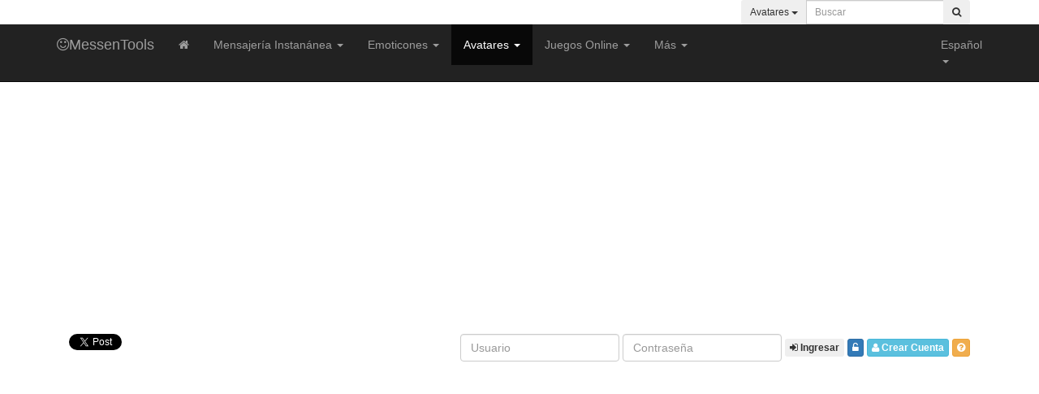

--- FILE ---
content_type: text/html; charset=utf-8
request_url: https://www.messentools.com/es/msn-avatares-details-and-download/id/127/
body_size: 9180
content:
<!DOCTYPE html>
<html lang="ES">
<head>
    <base href="https://www.messentools.com/">
    <meta charset="UTF-8">
    <meta name="viewport" content="width=device-width, initial-scale=1">
    <title>Avatar de el señor de los anillos e imágen de el señor de los anillos 127. Avatares gratis - MessenTools</title>
	<meta name="Keywords" content="películas,cine,el señor de los anillos,anillo,el señor de los anillos,avatar,avatars,avatar hentai,simpson avatar,simpsons avatar,avatar animado,avatar anime,avatar gif,animated avatar,avatar maker,download avatar,avatar creator,avatar messenger,anime avatars,animated avatar,create avatar" >
<meta name="Description" content="Avatar de el señor de los anillos e imágen de el señor de los anillos 127. Avatares gratis. Miles de avatares animados y estáticos de calidad, descargalos en forma gratuita. MessenTools" >
    <link rel="canonical" href="https://www.messentools.com/es/msn-avatares-details-and-download/id/127/" />    <meta name="Rating" content="General">
    <meta name="GOOGLEBOT" content="index, follow">
    <meta name="Robots" content="index, follow">
    <meta http-equiv="Cache-Control" content="no-cache">
    <meta http-equiv="Expires" content="0">
    <meta name="revisit-after" content="1">
    <meta name="verify-v1" content="+BEoi8ulM+ZRlK/sj9nmQsNkwMGxokBKOdspug+ThIU=" />
    <link rel="apple-touch-icon" sizes="57x57" href="https://www.messentools.com/images/favicon/apple-icon-57x57.png">
    <link rel="apple-touch-icon" sizes="60x60" href="https://www.messentools.com/images/favicon/apple-icon-60x60.png">
    <link rel="apple-touch-icon" sizes="72x72" href="https://www.messentools.com/images/favicon/apple-icon-72x72.png">
    <link rel="apple-touch-icon" sizes="76x76" href="https://www.messentools.com/images/favicon/apple-icon-76x76.png">
    <link rel="apple-touch-icon" sizes="114x114" href="https://www.messentools.com/images/favicon/apple-icon-114x114.png">
    <link rel="apple-touch-icon" sizes="120x120" href="https://www.messentools.com/images/favicon/apple-icon-120x120.png">
    <link rel="apple-touch-icon" sizes="144x144" href="https://www.messentools.com/images/favicon/apple-icon-144x144.png">
    <link rel="apple-touch-icon" sizes="152x152" href="https://www.messentools.com/images/favicon/apple-icon-152x152.png">
    <link rel="apple-touch-icon" sizes="180x180" href="https://www.messentools.com/images/favicon/apple-icon-180x180.png">
    <link rel="icon" type="image/png" sizes="192x192" href="https://www.messentools.com/images/favicon/android-icon-192x192.png">
    <link rel="icon" type="image/png" sizes="32x32" href="https://www.messentools.com/images/favicon/favicon-32x32.png">
    <link rel="icon" type="image/png" sizes="96x96" href="https://www.messentools.com/images/favicon/favicon-96x96.png">
    <link rel="icon" type="image/png" sizes="16x16" href="https://www.messentools.com/images/favicon/favicon-16x16.png">
    <link rel="manifest" href="https://www.messentools.com/images/favicon/manifest.json">
    <meta name="msapplication-TileColor" content="#ffffff">
    <meta name="msapplication-TileImage" content="https://www.messentools.com/images/favicon/ms-icon-144x144.png">
    <meta name="theme-color" content="#ffffff">
    <link rel="stylesheet" href="https://maxcdn.bootstrapcdn.com/bootstrap/3.3.7/css/bootstrap.min.css" integrity="sha384-BVYiiSIFeK1dGmJRAkycuHAHRg32OmUcww7on3RYdg4Va+PmSTsz/K68vbdEjh4u" crossorigin="anonymous"><link rel="stylesheet" href="https://maxcdn.bootstrapcdn.com/font-awesome/4.6.3/css/font-awesome.min.css">
    <link href="https://www.messentools.com/includes/css/flat-ui.min.css" rel="stylesheet" type="text/css">
    <link href="https://www.messentools.com/includes/css/css.css" rel="stylesheet" type="text/css">
    <link href="https://fonts.googleapis.com/css?family=Lato:400,700" rel="stylesheet">
    <link rel="stylesheet" href="https://ajax.googleapis.com/ajax/libs/jqueryui/1.12.1/themes/smoothness/jquery-ui.css">
    <script src="https://ajax.googleapis.com/ajax/libs/jquery/2.2.4/jquery.min.js"></script>
    <script src="https://maxcdn.bootstrapcdn.com/bootstrap/3.3.7/js/bootstrap.min.js"></scrip
    <script src="https://ajax.googleapis.com/ajax/libs/jqueryui/1.12.1/jquery-ui.min.js"></script>
    <script type="text/javascript" src="https://ajax.aspnetcdn.com/ajax/jquery.validate/1.15.0/jquery.validate.min.js"></script>
    <!--[if lt IE 9]>
    <script src="https://cdnjs.cloudflare.com/ajax/libs/html5shiv/3.7.3/html5shiv.min.js"></script>
    <script src="https://cdnjs.cloudflare.com/ajax/libs/respond.js/1.4.2/respond.min.js"></script>
    <![endif]-->
                <script type="text/javascript" src="https://www.messentools.com/includes/js/op.js"></script>
        <script type="text/javascript" src="https://www.messentools.com/includes/js/js.js"></script>
    <meta property="fb:admins" content="100002450965962" />
    <script type="text/javascript">
    if(top.location!=this.location) top.location=this.location;
    </script>
</head>

<div class="tophead">
    <div class="container">
            <div class="col-sm-6 col-xs-12">
                <div class="pull-left hstats">
                                        <span class="label label-top">1709 Usuarios online</span>
                </div>
            </div>
            <div class="col-sm-6 col-xs-12">
                <form method="post" action="es/busqueda-proc/" class="form-inline pull-right" role="search">
                    <div class="input-group input-group-sm">
                        <div class="input-group-btn search-panel">
                            <button type="button" class="btn btn-inverse dropdown-toggle" data-toggle="dropdown">
                                                                    <span id="search_concept">Avatares</span> <span class="caret"></span>
                                                            </button>
                            <ul class="dropdown-menu dropdown-menu-inverse" role="menu">
                                <li><a href="#busqueda-emoticones">Emoticones</a></li>
                                <li><a href="#busqueda-avatares">Avatares</a></li>
                                <li class="divider"></li>
                                <li><a href="#busqueda-juegos-online">Juegos Online</a></li>
                                <li class="divider"></li>
                                <li><a href="#busqueda-msn-information">Trucos para MSN</a></li>
                                <li><a href="#busqueda-msn-downloads">Descargas MSN</a></li>
                            </ul>
                        </div>
                                                    <input type="hidden" name="tipodebusqueda" value="busqueda-avatares" id="tipodebusqueda">
                                                <input type="text" class="form-control input-sm" id="busqueda" name="busqueda" placeholder="Buscar" value="">
                        <input type="hidden" value="es" name="lang">
                        <span class="input-group-btn">
                        <button class="btn btn-inverse" type="submit"><i class="fa fa-search"></i></button>
                    </span>
                    </div>
                </form>
            </div>
    </div>
</div>

<nav class="navbar navbar-inverse navbar-static-top">
    <div class="container">
        <div class="navbar-header">
            <button type="button" class="navbar-toggle collapsed" data-toggle="collapse" data-target="#navbar" aria-expanded="false" aria-controls="navbar">
                <span class="sr-only">Toggle navigation</span>
                <span class="icon-bar"></span>
                <span class="icon-bar"></span>
                <span class="icon-bar"></span>
            </button>
            <a class="navbar-brand" href="es/"><i class="fa fa-smile-o hdlogo"></i>MessenTools</b></a>
        </div>
        <div id="navbar" class="navbar-collapse collapse">
            <ul class="nav navbar-nav">
                <li><a data-rel="tooltip" data-placement="bottom" title="Página de Inicio" href="https://www.messentools.com/es/"><i class="fa fa-home hidden-xs"></i><div class="visible-xs">Página de Inicio</div></a></li>
                <li class="dropdown">
                    <a href="#" class="dropdown-toggle" data-toggle="dropdown" role="button" aria-haspopup="true" aria-expanded="false">Mensajería Instanánea <span class="caret"></span></a>
                    <ul class="dropdown-menu">
                        <li><a href="es/generador-de-nicks/">Generador Nicks</a></li>
                        <li class="divider"></li>
                        <li><a href="es/msn-check-list/">Chequear mi MSN</a></li>
                        <li><a href="es/msn-ver-perfiles/">Ver Perfiles MSN</a></li>
                        <li><a href="es/msn-send-message/">Enviar Mensaje MSN</a></li>
                        <li><a href="es/msn-web-messenger/">Web Messenger</a></li>
                        <li><a href="es/messentools-msn-media-and-winks-installer/">MessenTools Media & Winks Installer</a></li>
                        <li><a href="es/juegos-para-msn/">Juegos para MSN</a></li>
                        <li class="divider"></li>
                        <li><a href="es/msn-skins/">Skins para MSN</a></li>
                        <li><a href="es/winks-para-msn/">Winks - Guiños</a></li>
                        <li><a href="es/sonidos-para-msn/">Sonidos para MSN</a></li>
                        <li><a href="es/letras-para-msn/">Letras para MSN</a></li>
                        <li class="divider"></li>
                        <li><a href="es/msn-check-status/">Chequear Estado MSN</a></li>
                        <li><a href="es/yahoo-messenger-check-status/">Chequear Estado Yahoo IM</a></li>
                        <li><a href="es/icq-check-status/">Chequear Estado ICQ</a></li>
                        <li><a href="es/aim-check-status/">Chequear Estado AIM</a></li>
                        <li class="divider"></li>
                        <li><a href="es/msn-downloads/">Descargas MSN</a></li>
                        <li><a href="es/yahoo-messenger-downloads/">Descargas Yahoo</a></li>
                        <li><a href="es/aim-downloads/">Descargas AIM</a></li>
                        <li><a href="es/icq-downloads/">Descargas ICQ</a></li>
                        <li><a href="es/gtalk-downloads/">Descargas Gtalk</a></li>
                    </ul>
                </li>
                <li class="dropdown">
                    <a href="https://www.messentools.com//es/msn-emoticons/" class="dropdown-toggle" data-toggle="dropdown" role="button" aria-haspopup="true" aria-expanded="false">Emoticones <span class="caret"></span></a>
                    <ul class="dropdown-menu">
                        <li><a href="es/msn-emoticons/">Todos los <b>Emoticones</b></a></li>
                        <li><a href="es/msn-emoticons-nuevos/">Emoticones <b>Nuevos</b></a></li>
                        <li class="divider"></li>
                                                    <li><a href="es/msn-emoticons/love/">Emoticones de <b>Amor</b></a></li>
                                                    <li><a href="es/msn-emoticons/android/">Emoticones de <b>Android</b></a></li>
                                                    <li><a href="es/msn-emoticons/animals/">Emoticones de <b>Animales</b></a></li>
                                                    <li><a href="es/msn-emoticons/anime/">Emoticones de <b>Anime</b></a></li>
                                                    <li><a href="es/msn-emoticons/banderas/">Emoticones de <b>Banderas</b></a></li>
                                                    <li><a href="es/msn-emoticons/blacky/">Emoticones de <b>Blacky</b></a></li>
                                                    <li><a href="es/msn-emoticons/hot/">Emoticones de <b>Calurosos</b></a></li>
                                                    <li><a href="es/msn-emoticons/food/">Emoticones de <b>Comida</b></a></li>
                                                    <li><a href="es/msn-emoticons/sports/">Emoticones de <b>Deportes</b></a></li>
                                                    <li><a href="es/msn-emoticons/cold/">Emoticones de <b>Friolentos</b></a></li>
                                                    <li><a href="es/msn-emoticons/frutas/">Emoticones de <b>Frutas</b></a></li>
                                                    <li><a href="es/msn-emoticons/futbol/">Emoticones de <b>Fútbol</b></a></li>
                                                    <li><a href="es/msn-emoticons/hallowen/">Emoticones de <b>Halloween</b></a></li>
                                                    <li><a href="es/msn-emoticons/humor/">Emoticones de <b>Humor</b></a></li>
                                                    <li><a href="es/msn-emoticons/internet/">Emoticones de <b>Internet</b></a></li>
                                                    <li><a href="es/msn-emoticons/games/">Emoticones de <b>Juegos</b></a></li>
                                                    <li><a href="es/msn-emoticons/crazy/">Emoticones de <b>Locos</b></a></li>
                                                    <li><a href="es/msn-emoticons/mensajes/">Emoticones de <b>Mensajes</b></a></li>
                                                    <li><a href="es/msn-emoticons/msn/">Emoticones de <b>MSN</b></a></li>
                                                    <li><a href="es/msn-emoticons/music/">Emoticones de <b>Música</b></a></li>
                                                    <li><a href="es/msn-emoticons/navidad/">Emoticones de <b>Navidad</b></a></li>
                                                    <li><a href="es/msn-emoticons/onionhead/">Emoticones de <b>Onion Head</b></a></li>
                                                    <li><a href="es/msn-emoticons/lol/">Emoticones de <b>Risa - LOL</b></a></li>
                                                    <li><a href="es/msn-emoticons/sex/">Emoticones de <b>Sexo</b></a></li>
                                                    <li><a href="es/msn-emoticons/tuzky/">Emoticones de <b>Tuzky</b></a></li>
                                                    <li><a href="es/msn-emoticons/tv-series-cine/">Emoticones de <b>TV, Series y Cine</b></a></li>
                                                    <li><a href="es/msn-emoticons/varios/">Emoticones de <b>Varios</b></a></li>
                                                    <li><a href="es/msn-emoticons/zorrito/">Emoticones de <b>Zorrito</b></a></li>
                                            </ul>
                </li>
                <li class="dropdown active">
                    <a href="https://www.messentools.com//es/msn-avatares/" class="dropdown-toggle" data-toggle="dropdown" role="button" aria-haspopup="true" aria-expanded="false">Avatares <span class="caret"></span></a>
                    <ul class="dropdown-menu">
                        <li><a href="es/msn-avatares/">Todos los <b>Avatares</b></a></li>
                        <li><a href="es/msn-avatares-nuevos/">Avatares <b>Nuevos</b></a></li>
                        <li class="divider"></li>
                                                    <li><a href="es/msn-avatares/amor/">Avatares de <b>Amor</b></a></li>
                                                    <li><a href="es/msn-avatares/animales/">Avatares de <b>Animales</b></a></li>
                                                    <li><a href="es/msn-avatares/anime/">Avatares de <b>Anime</b></a></li>
                                                    <li><a href="es/msn-avatares/autos/">Avatares de <b>Autos</b></a></li>
                                                    <li><a href="es/msn-avatares/cine/">Avatares de <b>Cine</b></a></li>
                                                    <li><a href="es/msn-avatares/comida/">Avatares de <b>Comida</b></a></li>
                                                    <li><a href="es/msn-avatares/deportes/">Avatares de <b>Deportes</b></a></li>
                                                    <li><a href="es/msn-avatares/famosas/">Avatares de <b>Famosas</b></a></li>
                                                    <li><a href="es/msn-avatares/famosos/">Avatares de <b>Famosos</b></a></li>
                                                    <li><a href="es/msn-avatares/futbol/">Avatares de <b>Fútbol</b></a></li>
                                                    <li><a href="es/msn-avatares/juegos/">Avatares de <b>Juegos</b></a></li>
                                                    <li><a href="es/msn-avatares/marcas/">Avatares de <b>Marcas</b></a></li>
                                                    <li><a href="es/msn-avatares/mensajes/">Avatares de <b>Mensajes</b></a></li>
                                                    <li><a href="es/msn-avatares/msn/">Avatares de <b>MSN</b></a></li>
                                                    <li><a href="es/msn-avatares/musica/">Avatares de <b>Música</b></a></li>
                                                    <li><a href="es/msn-avatares/navidad/">Avatares de <b>Navidad</b></a></li>
                                                    <li><a href="es/msn-avatares/paises/">Avatares de <b>Países</b></a></li>
                                                    <li><a href="es/msn-avatares/sexo/">Avatares de <b>Sexo</b></a></li>
                                                    <li><a href="es/msn-avatares/television/">Avatares de <b>Televisión</b></a></li>
                                                    <li><a href="es/msn-avatares/varios/">Avatares de <b>Varios</b></a></li>
                                            </ul>
                </li>
                <li class="dropdown">
                    <a href="es/juegos-online/" class="dropdown-toggle" data-toggle="dropdown" role="button" aria-haspopup="true" aria-expanded="false">Juegos Online <span class="caret"></span></a>
                    <ul class="dropdown-menu">
                        <li><a href="es/juegos-online/all/">Todos los <b>Juegos</b></a></li>
                        <li><a href="es/juegos-online-nuevos/">Juegos <b>Nuevos</b></a></li>
                        <li class="divider"></li>
                                                    <li><a href="es/juegos-online/2-jugadores/">Juegos de <b>2 Jugadores</b></a></li>
                                                    <li><a href="es/juegos-online/accion/">Juegos de <b>Acción</b></a></li>
                                                    <li><a href="es/juegos-online/angry-birds/">Juegos de <b>Angry Birds</b></a></li>
                                                    <li><a href="es/juegos-online/aventuras/">Juegos de <b>Aventuras</b></a></li>
                                                    <li><a href="es/juegos-online/carreras/">Juegos de <b>Carreras</b></a></li>
                                                    <li><a href="es/juegos-online/cartas/">Juegos de <b>Cartas</b></a></li>
                                                    <li><a href="es/juegos-online/casino/">Juegos de <b>Casino</b></a></li>
                                                    <li><a href="es/juegos-online/chicas/">Juegos de <b>Chicas</b></a></li>
                                                    <li><a href="es/juegos-online/cocina/">Juegos de <b>Cocina</b></a></li>
                                                    <li><a href="es/juegos-online/deportes/">Juegos de <b>Deportes</b></a></li>
                                                    <li><a href="es/juegos-online/disparos/">Juegos de <b>Disparos</b></a></li>
                                                    <li><a href="es/juegos-online/futbol/">Juegos de <b>Fútbol</b></a></li>
                                                    <li><a href="es/juegos-online/habilidad/">Juegos de <b>Habilidad</b></a></li>
                                                    <li><a href="es/juegos-online/infantiles/">Juegos de <b>Infantiles</b></a></li>
                                                    <li><a href="es/juegos-online/3d/">Juegos de <b>Juegos 3D</b></a></li>
                                                    <li><a href="es/juegos-online/lucha/">Juegos de <b>Lucha</b></a></li>
                                                    <li><a href="es/juegos-online/mario-bros/">Juegos de <b>Mario Bros</b></a></li>
                                                    <li><a href="es/juegos-online/multiplayer/">Juegos de <b>Multijugador</b></a></li>
                                                    <li><a href="es/juegos-online/musica/">Juegos de <b>Música</b></a></li>
                                                    <li><a href="es/juegos-online/plataforma/">Juegos de <b>Plataforma</b></a></li>
                                                    <li><a href="es/juegos-online/puzzle/">Juegos de <b>Puzzles</b></a></li>
                                            </ul>
                </li>
                <li class="dropdown">
                    <a href="#" class="dropdown-toggle" data-toggle="dropdown" role="button" aria-haspopup="true" aria-expanded="false">Más <span class="caret"></span></a>
                    <ul class="dropdown-menu">
                        <li><a href="es/articulos/">Info y Artículos</a></li>
                        <li><a href="es/what-is-my-ip-address/">Cual es mi IP?</a></li>
                        <li><a href="es/traductor-online/">Traductor Online</a></li>
                        <li><a href="es/qr-code-generator/">Crear Código QR</a></li>
                    </ul>
                </li>
            </ul>
            <ul class="nav navbar-nav navbar-right">
                <li class="dropdown">
                    <a href="#" class="dropdown-toggle hlang" data-toggle="dropdown" role="button" aria-haspopup="true" aria-expanded="false"><div class="fl flag32 flag-es hflag"></div><span class="visible-lg visible-xs fl txtflagh">Español</span> <span class="caret"></span></a>
                    <ul class="dropdown-menu">
                                                    <li class="active"><a title="Versión en Español" href="/es/msn-avatares-details-and-download/id/127/"><div class="flag16 flag-es flhead"></div>Español</a></li>
                            <li><a title="English Version" href="/en/msn-avatares-details-and-download/id/127/"><div class="flag16 flag-us flhead"></div>English</a></li>
                            <li><a title="Versão Português" href="/pt/msn-avatares-details-and-download/id/127/"><div class="flag16 flag-br flhead"></div>Português</a></li>
                            <li><a title="Versione Italiana" href="/it/msn-avatares-details-and-download/id/127/"><div class="flag16 flag-it flhead"></div>Italiano</a></li>
                            <li><a title="Deutsch Version" href="/de/msn-avatares-details-and-download/id/127/"><div class="flag16 flag-de flhead"></div>Deutsch</a></li>
                            <li><a title="Version Française" href="/fr/msn-avatares-details-and-download/id/127/"><div class="flag16 flag-fr flhead"></div>Français</a></li>
                            <li><a title="日本語版" href="/ja/msn-avatares-details-and-download/id/127/"><div class="flag16 flag-jp flhead"></div>日本語</a></li>
                            <li><a title="한국어 버전" href="/ko/msn-avatares-details-and-download/id/127/"><div class="flag16 flag-kr flhead"></div>한국어</a></li>
                                            </ul>
                </li>
            </ul>
        </div><!--/.nav-collapse -->
    </div>

</nav>

<div class="tophead2">
    <div class="container grad_gray ">
        <div class="col-lg-5 col-sm-12 col-xs-12">
                            <div class="hsmb1">
                    <a href="https://twitter.com/share" class="twitter-share-button" data-url="https://www.messentools.com/es/" data-text="Mensajería Instantánea, Juegos y Videos Online y mucho más en MessenTools.com!" data-count="none" data-lang="es">Tweet</a><script type="text/javascript" src="https://platform.twitter.com/widgets.js"></script>
                </div>
                <div class="hsmb2">
                    <div id="fb-root"></div>
                                        <script>(function(d, s, id) {
                            var js, fjs = d.getElementsByTagName(s)[0];
                            if (d.getElementById(id)) {return;}
                            js = d.createElement(s); js.id = id;
                            js.src = "//connect.facebook.net/es_ES/all.js#xfbml=1";
                            fjs.parentNode.insertBefore(js, fjs);
                        }(document, 'script', 'facebook-jssdk'));</script>
                    <div class="fb-like" data-href="https://www.facebook.com/pages/MessenToolscom/276080879079393" data-send="true" data-layout="button_count" data-width="250" data-show-faces="false" data-font="trebuchet ms"></div>
                </div>
                    </div>
        <div class="col-lg-7 col-sm-12 col-xs-12">
            
                <script type="text/javascript">$(document).ready(function() { $("#f_lh").validate({ errorClass: "alert alert-danger alert-sm errorheader mt0 mb0", errorElement: "div", rules: { nick: { required: true }, pass: { required: true } }, messages: { nick: { required: "Ingresa tu nick." }, pass: { required: "Ingresa tu contraseña."} }, submitHandler: function(form){ $.ajax({ type: 'POST', complete: function(){ $('#lh_l').hide(); }, url: 'includes/tools/loginheader.php', data: $('#f_lh').serialize(), success: function(res) { $('#lh_r').html(res); return false } }) } }); }); </script>

                <div id="lh_r"></div>
                <div id="lh_l">
                    <form class="form-inline pull-right formheader" id="f_lh" name="f_lh">
                        <div class="form-group">
                            <input type="text" class="form-control input-xs" id="nick" name="nick" placeholder="Usuario">
                        </div>
                        <div class="form-group">
                            <input type="password" class="form-control input-xs" id="pass" name="pass" placeholder="Contraseña">
                        </div>
                        <input type="hidden" id="lang" name="lang" value="es">
                        <input type="hidden" id="dest" name="dest" value="/es/msn-avatares-details-and-download/id/127/">
                        <button type="submit" class="btn btn-xs btn-inverse" data-rel="tooltip" data-placement="bottom" data-html="true" data-original-title="Ingresar a tu cuenta"><i class="fa fa-sign-in"></i> <b>Ingresar</b></button>
                        <a class="btn btn-xs btn-primary" href="es/recuperar-password/" data-rel="tooltip" data-placement="bottom" data-html="true" data-original-title="Recuperar Contraseña"><i class="fa fa-unlock-alt"></i></a>
                                                    <a rel="nofollow" class="btn btn-xs btn-info ml10" href="es/create-account/" data-rel="tooltip" data-placement="bottom" data-html="true" data-original-title="Crear una Cuenta"><i class="fa fa-user"></i> <b>Crear Cuenta</b></a>
                                                            <a class="btn btn-xs btn-warning" href="es/ventajas-de-registro/" data-rel="tooltip" data-placement="bottom" data-html="true" data-original-title="¿Por qué Registrarse?"><i class="fa fa-question-circle"></i></a>
                                                                        </form>
                    <div class="#error_login"></div>
                </div>
                    </div>
    </div>
</div>

<body >
<div class="container">
<script data-ad-client="ca-pub-7806977394117071" async src="https://pagead2.googlesyndication.com/pagead/js/adsbygoogle.js"></script>
<div class="row ad1">
    <div class="col-xs-12">
        <script async src="//pagead2.googlesyndication.com/pagead/js/adsbygoogle.js"></script>
        <!-- Text-Link Adaptable -->
        <ins class="adsbygoogle"
             style="display:block"
             data-ad-client="ca-pub-7806977394117071"
             data-ad-slot="6800010645"
             data-ad-format="link"></ins>
        <script>
            (adsbygoogle = window.adsbygoogle || []).push({});
        </script>
    </div>
</div>

<div class="row">
	<div class="col-md-9 col-xs-12">
<div class="row mt10">
    <div class="col-md-6 col-xs-12">
        <div class="ad2">
            <script async src="//pagead2.googlesyndication.com/pagead/js/adsbygoogle.js"></script>
            <!-- MT-Box-A-General - V3 -->
            <ins class="adsbygoogle"
                 style="display:block"
                 data-ad-client="ca-pub-7806977394117071"
                 data-ad-slot="4379422249"
                 data-ad-format="auto"></ins>
            <script>
                (adsbygoogle = window.adsbygoogle || []).push({});
            </script>
        </div>
    </div>
    <div class="col-md-6 col-xs-12">
        <div class="ad2">
            <script async src="//pagead2.googlesyndication.com/pagead/js/adsbygoogle.js"></script>
            <!-- MT-Box-B-General - V3 -->
            <ins class="adsbygoogle"
                 style="display:block"
                 data-ad-client="ca-pub-7806977394117071"
                 data-ad-slot="5856155449"
                 data-ad-format="auto"></ins>
            <script>
                (adsbygoogle = window.adsbygoogle || []).push({});
            </script>
        </div>
    </div>
</div>    <div class="row mt20">

<div class="col-xs-12">
    <div class="panel panel-inverse">
        <div class="panel-heading">
            <h1>Detalles y Descarga de Avatar - El señor de los anillos</h1>
        </div>
        <div class="panel-body">
            <div class="row">
                <div class="col-xs-12 col-md-3 centered">
                    <div class="alert alert-sm alert-warning centered mb10">
                        <h2>Avatar <b>El señor de los anillos</b></h2>
                    </div>
                    <div class="thumbnail">
                                                    <img  class="img-avatar" src="images/avatars/cine/Avatares-Cine-Peliculas-www.MessenTools.com-110-21Sjoerd.jpg" alt="El señor de los anillos" />
                                            </div>
                    <p>
                        <a rel="nofollow" href="includes/dl.php?f=Avatares-Cine-Peliculas-www.MessenTools.com-110-21Sjoerd.jpg&c=cine&t=msnavatares&id=127&a=i" title="Descargar avatar El señor de los anillos" class="btn btn-md btn-info mt10 mb10"><i class="fa fa-download mr10"></i><b>Descargar</b></a>
                        <a rel="nofollow" href="https://www.messentools.com/es/msn-avatares/" class="btn btn-xs btn-primary mt10" title="Volver"><i class="fa fa-arrow-left mr10"></i><b>Volver</b></a>
                    </p>
                    <p class="centered mt20">
                        

<div class="ratingblock">
<div id="unit_long127">
		<ul id="unit_ul127" class="unit-rating" style="width:100px;">
		<li class="current-rating" style="width:63.8px;">Actualmente 3.19/5</li>
			<li><a href="includes/tools/rate.php?j=1&q=127&t=3.15.164.39&c=5&s=msn-avatares-details-and-download" title="1 de 5" class="r1-unit rater">1</a></li>
			<li><a href="includes/tools/rate.php?j=2&q=127&t=3.15.164.39&c=5&s=msn-avatares-details-and-download" title="2 de 5" class="r2-unit rater">2</a></li>
			<li><a href="includes/tools/rate.php?j=3&q=127&t=3.15.164.39&c=5&s=msn-avatares-details-and-download" title="3 de 5" class="r3-unit rater">3</a></li>
			<li><a href="includes/tools/rate.php?j=4&q=127&t=3.15.164.39&c=5&s=msn-avatares-details-and-download" title="4 de 5" class="r4-unit rater">4</a></li>
			<li><a href="includes/tools/rate.php?j=5&q=127&t=3.15.164.39&c=5&s=msn-avatares-details-and-download" title="5 de 5" class="r5-unit rater">5</a></li>
			</ul>
		<p class="voted"><b>Clasificación:</b> <b>3.2</b>/5<br>157 votos en total</p>
</div>
</div>

                    </p>
                </div>
            <div class="col-xs-12 col-md-9">
            <div class="panel panel-default">
                <div class="panel-heading">
                    <h3 class="panel-title">Detalles de la Imagen</h3>
                </div>
                <div class="panel-body alert-sm">
                    <b>Nombre: </b> El señor de los anillos<br>
                    <b>Categoría: </b>
                    <ul class="mb0">
                                                    <li><a href="es/msn-avatares/cine/"><span class="msndl9">Avatares de Cine</span></a></li>
                                                </ul>
                    <b>Nombre de Archivo: </b> Avatares-Cine-Peliculas-110-21Sjoerd.jpg                    <br><b>Tipo de archivo: </b> jpg                    <br><b>Ancho: </b> 99px | <b>Alto: </b> 99px | <b>Tamaño:</b> 14kb
                    <br><b>Descargado:</b> 424 veces | <b>Visto:</b> 25.568 veces                    <p class="mb0 mt10">
                        <div class="addthis_inline_share_toolbox mb10"></div>
                    </p>
                    <hr class="hr-sm">
                    <div class="row centered">

                        <a id="favadd_b" class="btn btn-sm btn-success" title="Guardar en Favoritos"><i class="fa fa-star mr10"></i><b>Guardar en Favoritos</b></a>
                                            </div>
                    <div id="favadd">
<script type="text/javascript">$(document).ready(function() { $("#fv_l").validate({ errorClass: "alert alert-danger", errorElement: "div", errorPlacement : function(label, element) { if (element.attr("id") == "nickw" || element.attr("id") == "passw") { label.appendTo("#error_u"); } }, rules: { nickw: { required: true }, passw: { required: true } }, messages: { nickw: { required: "Ingresa tu nick."}, passw: { required: "Ingresa tu contraseña."} }, submitHandler: function(form){ $.ajax({ type: 'POST', beforeSend: function(){ $("#l_fv").html(''); }, complete: function(){ $('#l_fv').hide(); }, url: 'includes/tools/addfav-login.php', data: 'lang=es&id_s=127&tipo=msn-avatares-details-and-download&nickw='+$("input#nickw").val()+'&passw='+$("input#passw").val(), success: function(data) { $('#favadd').html(data); return false } }) } }); }); </script>

    <div class="panel panel-success mt20">
        <div class="panel-heading">
            <h3><b>Inicia Sesión para Guardar en Favoritos</b></h3>
        </div>
        <div class="panel-body">
            <div id="l_fv">
                <form name="fv_l" id="fv_l" class="form-inline">
                    <div class="form-group form-group-xs">
                        <label class="input-sm" for="nickw">Usuario</label>
                        <input type="text" class="form-control input-xs" id="nickw" placeholder="Usuario">
                    </div>
                    <div class="form-group form-group-xs">
                        <label class="input-sm" for="passw">Contraseña</label>
                        <input type="password" class="form-control input-xs" id="passw" placeholder="Contraseña">
                    </div>
                    <div class="centered">
                        <button type="submit" class="btn btn-success btn-sm mr10"><i class="fa fa-user mr10"></i><b>Continuar</b></button>
                        <input id="fa_d" class="btn btn-xs btn-danger" type="button" value="Cerrar">
                    </div>
                    <hr>
                    <div class="alert alert-sm alert-info mt10 mb0 centered">
                        <p>¿Todavía no tienes una cuenta? Haz clic aquí para crear una cuenta gratuita en pocos segundos y acceder a las ventajas de los usuarios registrados.</p>
                        <a href="https://www.messentools.com/es/create-account/" class="btn btn-sm btn-success mt10"><i class="fa fa-user mr10"></i><b>Crear Cuenta</b></a>
                    </div>
                    <span id="error_u"></span>
            </div>
            </form>
        </div>
        <div id="r_fv"></div>
    </div>
</div>                </div>
            </div>
            </div>
                <hr>
                <div class="col-xs-12">
                                            <div class="col-xs-12 centered">
                            <a href="es/msn-avatares-details-and-download/id/126/" class="btn btn-sm btn-inverse" title="Anterior"><i class="fa fa-arrow-left mr10"></i><b>Anterior</b></a>
                            <a href="es/msn-avatares-details-and-download/id/128/" class="btn btn-sm btn-inverse" title="Siguiente"><b>Siguiente</b><i class="fa fa-arrow-right ml10"></i></a>
                        </div>
                                    </div>
            </div>
        </div>
    </div>

    <div class="panel panel-default">
        <div class="panel-heading">
            <h4>Compartir Imagen</h4>
        </div>
        <div class="panel-body">

            <div class="row">
                <div class="col-xs-12">
                    <div class="form-group form-group-sm">
                        <label for="i1" class="col-sm-5 control-label input-sm"><b>Enlace directo</b></label>
                        <div class="col-sm-7">
                            <input onfocus="this.select();" name="i1" type="text" readonly="readonly" class="form-control input-share" value="https://www.messentools.com/es/msn-avatares-details-and-download/id/127/">
                        </div>
                    </div>
                </div>
                <div class="col-xs-12">
                    <div class="form-group form-group-sm">
                        <label for="i2" class="col-sm-5 control-label input-sm"><b>Enlace de imagen HTML</b> - Websites y Blogs</label>
                        <div class="col-sm-7">
                            <input onfocus="this.select();" name="i2" type="text" readonly="readonly" class="form-control input-share" value="&lt;a href=&quot;https://www.messentools.com/es/msn-avatares-details-and-download/id/127/&quot; target=&quot;_blank&quot; title=&quot;Imagen El señor de los anillos&quot;&gt;&lt;img border=&quot;0&quot; alt=&quot;Imagen El señor de los anillos&quot; src=&quot;https://www.messentools.com/images/avatars/cine/Avatares-Cine-Peliculas-www.MessenTools.com-110-21Sjoerd.jpg&quot;&gt;&lt;/a&gt;">
                        </div>
                    </div>
                </div>
                <div class="col-xs-12">
                    <div class="form-group form-group-sm">
                        <label for="i3" class="col-sm-5 control-label input-sm"><b>Enlace de texto HTML</b> - Websites y Blogs</label>
                        <div class="col-sm-7">
                            <input onfocus="this.select();" name="i3" type="text" readonly="readonly" class="form-control input-share" value="&lt;a href=&quot;https://www.messentools.com/es/msn-avatares-details-and-download/id/127/&quot; target=&quot;_blank&quot; title=&quot;Emoticon El señor de los anillos&quot;&gt;Imagen El señor de los anillos&lt;/a&gt;">
                        </div>
                    </div>
                </div>
                <div class="col-xs-12">
                    <div class="form-group form-group-sm">
                        <label for="i4" class="col-sm-5 control-label input-sm"><b>E-mail y IM</b> - Correo y Mensajeros Instantáneos</label>
                        <div class="col-sm-7">
                            <input onfocus="this.select();" name="i4" type="text" readonly="readonly" class="form-control input-share" value="https://www.messentools.com/es/msn-avatares-details-and-download/id/127/">
                        </div>
                    </div>
                </div>
                <div class="col-xs-12">
                    <div class="form-group form-group-sm">
                        <label for="i5" class="col-sm-5 control-label input-sm"><b>Código IMG vBulletin</b> - Foros vBulletin</label>
                        <div class="col-sm-7">
                            <input onfocus="this.select();" name="i5" type="text" readonly="readonly" class="form-control input-share" value="[URL=&quot;https://www.messentools.com/es/msn-avatares-details-and-download/id/127/&quot;][IMG]https://www.messentools.com/images/avatars/cine/Avatares-Cine-Peliculas-www.MessenTools.com-110-21Sjoerd.jpg[/IMG][/URL]">
                        </div>
                    </div>
                </div>
                <div class="col-xs-12">
                    <div class="form-group form-group-sm">
                        <label for="i6" class="col-sm-5 control-label input-sm"><b>Código IMG vBulletin</b> - Foros vBulletin</label>
                        <div class="col-sm-7">
                            <input onfocus="this.select();" name="i6" type="text" readonly="readonly" class="form-control input-share" value="[URL=https://www.messentools.com/es/msn-avatares-details-and-download/id/127/][IMG]https://www.messentools.com/images/avatars/cine/Avatares-Cine-Peliculas-www.MessenTools.com-110-21Sjoerd.jpg[/IMG][/URL]">
                        </div>
                    </div>
                </div>
            </div>
        </div>
    </div>


    
<div class="panel panel-default">
    <div class="panel-heading">
        <h4>Tags de la Imagen</h4>
    </div>
    <div class="panel-body">


    <div>
        <div class="mt5 flag16 flag-es"></div>
             <a class="ml5 label label-primary" href="es/busqueda-avatares/tag/pel%C3%ADculas/1/">películas</a>  <a class="ml5 label label-primary" href="es/busqueda-avatares/tag/cine/1/">cine</a>  <a class="ml5 label label-primary" href="es/busqueda-avatares/tag/el+se%C3%B1or+de+los+anillos/1/">el señor de los anillos</a>  <a class="ml5 label label-primary" href="es/busqueda-avatares/tag/anillo/1/">anillo</a>             <div class="sp"></div>
        </div>
    <hr class="hr-sm">
    <div>
        <div class="mt5 flag16 flag-us"></div>
	     <a class="ml5 label label-primary" rel="nofollow" href="en/busqueda-avatares/tag/movies/1/">movies</a>  <a class="ml5 label label-primary" rel="nofollow" href="en/busqueda-avatares/tag/films/1/">films</a>  <a class="ml5 label label-primary" rel="nofollow" href="en/busqueda-avatares/tag/the+lord+of+the+rings/1/">the lord of the rings</a>  <a class="ml5 label label-primary" rel="nofollow" href="en/busqueda-avatares/tag/ring/1/">ring</a>         <div class="sp"></div>
    </div>
    <div>
        <div class="mt5 flag16 flag-br"></div>
	     <a class="ml5 label label-primary" rel="nofollow" href="pt/busqueda-avatares/tag/filmes/1/">filmes</a>  <a class="ml5 label label-primary" rel="nofollow" href="pt/busqueda-avatares/tag/cinema/1/">cinema</a>  <a class="ml5 label label-primary" rel="nofollow" href="pt/busqueda-avatares/tag/o+senhor+dos+an%C3%A9is/1/">o senhor dos anéis</a>  <a class="ml5 label label-primary" rel="nofollow" href="pt/busqueda-avatares/tag/anel/1/">anel</a>         <div class="sp"></div>
    </div>
    <div>
        <div class="mt5 flag16 flag-it"></div>
	     <a class="ml5 label label-primary" rel="nofollow" href="it/busqueda-avatares/tag/film/1/">film</a>  <a class="ml5 label label-primary" rel="nofollow" href="it/busqueda-avatares/tag/cinema/1/">cinema</a>  <a class="ml5 label label-primary" rel="nofollow" href="it/busqueda-avatares/tag/il+signore+degli+anelli/1/">il signore degli anelli</a>  <a class="ml5 label label-primary" rel="nofollow" href="it/busqueda-avatares/tag/anello/1/">anello</a>         <div class="sp"></div>
    </div>
    <div>
        <div class="mt5 flag16 flag-de"></div>
	     <a class="ml5 label label-primary" rel="nofollow" href="de/busqueda-avatares/tag/filme/1/">filme</a>  <a class="ml5 label label-primary" rel="nofollow" href="de/busqueda-avatares/tag/filmgeschichte/1/">filmgeschichte</a>  <a class="ml5 label label-primary" rel="nofollow" href="de/busqueda-avatares/tag/der+herr+der+ringe/1/">der herr der ringe</a>  <a class="ml5 label label-primary" rel="nofollow" href="de/busqueda-avatares/tag/ring/1/">ring</a>         <div class="sp"></div>
    </div>
    <div>
        <div class="mt5 flag16 flag-fr"></div>
	     <a class="ml5 label label-primary" rel="nofollow" href="fr/busqueda-avatares/tag/films/1/">films</a>  <a class="ml5 label label-primary" rel="nofollow" href="fr/busqueda-avatares/tag/cin%C3%A9ma/1/">cinéma</a>  <a class="ml5 label label-primary" rel="nofollow" href="fr/busqueda-avatares/tag/le+seigneur+des+anneaux/1/">le seigneur des anneaux</a>  <a class="ml5 label label-primary" rel="nofollow" href="fr/busqueda-avatares/tag/anneau/1/">anneau</a>         <div class="sp"></div>
    </div>
    <div>
        <div class="mt5 flag16 flag-jp"></div>
	     <a class="ml5 label label-primary" rel="nofollow" href="ja/busqueda-avatares/tag/%E6%98%A0%E7%94%BB/1/">映画</a>  <a class="ml5 label label-primary" rel="nofollow" href="ja/busqueda-avatares/tag/%E6%98%A0%E7%94%BB/1/">映画</a>  <a class="ml5 label label-primary" rel="nofollow" href="ja/busqueda-avatares/tag/%E3%83%AD%E3%83%BC%E3%83%89%E3%82%AA%E3%83%96%E3%82%B6%E3%83%AA%E3%83%B3%E3%82%B0/1/">ロードオブザリング</a>  <a class="ml5 label label-primary" rel="nofollow" href="ja/busqueda-avatares/tag/%E3%83%AA%E3%83%B3%E3%82%B0/1/">リング</a>         <div class="sp"></div>
    </div>
    <div>
        <div class="mt5 flag16 flag-kr"></div>
	     <a class="ml5 label label-primary" rel="nofollow" href="ko/busqueda-avatares/tag/%EC%98%81%ED%99%94/1/">영화</a>  <a class="ml5 label label-primary" rel="nofollow" href="ko/busqueda-avatares/tag/%EC%98%81%ED%99%94/1/">영화</a>  <a class="ml5 label label-primary" rel="nofollow" href="ko/busqueda-avatares/tag/%EB%B0%98%EC%A7%80%EC%9D%98%EC%A0%9C%EC%99%95/1/">반지의제왕</a>  <a class="ml5 label label-primary" rel="nofollow" href="ko/busqueda-avatares/tag/%EB%B0%98%EC%A7%80/1/">반지</a>         <div class="sp"></div>
    </div>

    </div>
</div></div>
                </div>
</div>
	<div class="col-md-3 col-xs-12 mt20">
		<div class="ad3">
    <script async src="//pagead2.googlesyndication.com/pagead/js/adsbygoogle.js"></script>
    <!-- MessenTools-Column-Right-BIG2 - V3 -->
    <ins class="adsbygoogle"
         style="display:block"
         data-ad-client="ca-pub-7806977394117071"
         data-ad-slot="8809621844"
         data-ad-format="auto"></ins>
    <script>
        (adsbygoogle = window.adsbygoogle || []).push({});
    </script>
</div>
<script async src="//pagead2.googlesyndication.com/pagead/js/adsbygoogle.js"></script>
<script>
  (adsbygoogle = window.adsbygoogle || []).push({
    google_ad_client: "ca-pub-7806977394117071",
    enable_page_level_ads: true
  });
</script>	</div>
    </div>
</div>
<footer>
    <div class="container">
        <div class="row">
            <div class="col-md-12 footer-lang">
                                    <a href="https://www.messentools.com/de/" class="footer-lang"><div class="flag16 flag-de"></div>Deutsch</a>
                                    <a href="https://www.messentools.com/en/" class="footer-lang"><div class="flag16 flag-us"></div>English</a>
                                    <a href="https://www.messentools.com/es/" class="footer-lang"><div class="flag16 flag-es"></div>Español</a>
                                    <a href="https://www.messentools.com/fr/" class="footer-lang"><div class="flag16 flag-fr"></div>Française</a>
                                    <a href="https://www.messentools.com/it/" class="footer-lang"><div class="flag16 flag-it"></div>Italiano</a>
                                    <a href="https://www.messentools.com/ja/" class="footer-lang"><div class="flag16 flag-jp"></div>日本語</a>
                                    <a href="https://www.messentools.com/ko/" class="footer-lang"><div class="flag16 flag-kr"></div>한국어 버전</a>
                                    <a href="https://www.messentools.com/pt/" class="footer-lang"><div class="flag16 flag-br"></div>Português</a>
                            </div>
        </div>
        <div class="row">
            <div class="col-xs-12">
                <a rel="nofollow" target="_blank" href="https://www.clockonline.us/es/">Alarma Despertador Online</a> - <a rel="nofollow" href="es/features-list/">Sobre Nosotros</a> - <a rel="nofollow" href="es/terminos-y-condiciones/">Términos</a> - <a rel="nofollow" href="es/estadisticas-del-sitio/">Estadísticas del sitio</a> - <a rel="nofollow" href="es/users/">Usuarios</a> - <a rel="nofollow" href="es/contact-us/">Contacto</a><br>MessenTools© 2007-2026. Todos los derechos reservados.<br>MessenTools.com no tiene relación legal ni de otro tipo con MSN Messenger®, Microsoft Corporation®, ICQ®, America Online® Inc o Yahoo!® Inc.                <a rel="nofollow" href="https://www.dannetstudio.com.ar" title="Diseño y Desarrollo Web" name="DannetStudio" target="_blank">DannetStudio</a>            </div>
        </div>

    </div>
</footer>

</div>
</div>
</div>

<div class="scroll-top-wrapper ">
	<span class="scroll-top-inner">
		<i class="fa fa-chevron-up"></i>
	</span>
</div>

<script type="text/javascript">sc_project=3401936; sc_invisible=1; sc_partition=37; sc_security="4df528e5"; </script>
<script type="text/javascript" src="https://www.statcounter.com/counter/counter.js"></script>
<script>(function(i,s,o,g,r,a,m){i['GoogleAnalyticsObject']=r;i[r]=i[r]||function(){(i[r].q=i[r].q||[]).push(arguments)},i[r].l=1*new Date();a=s.createElement(o), m=s.getElementsByTagName(o)[0];a.async=1;a.src=g;m.parentNode.insertBefore(a,m)})(window,document,'script','https://www.google-analytics.com/analytics.js','ga');
    ga('create', 'UA-399485-34', 'auto');ga('send', 'pageview');</script>
<script defer src="https://static.cloudflareinsights.com/beacon.min.js/vcd15cbe7772f49c399c6a5babf22c1241717689176015" integrity="sha512-ZpsOmlRQV6y907TI0dKBHq9Md29nnaEIPlkf84rnaERnq6zvWvPUqr2ft8M1aS28oN72PdrCzSjY4U6VaAw1EQ==" data-cf-beacon='{"version":"2024.11.0","token":"d23a10cbeb2f41309ca5da596bd94e6e","r":1,"server_timing":{"name":{"cfCacheStatus":true,"cfEdge":true,"cfExtPri":true,"cfL4":true,"cfOrigin":true,"cfSpeedBrain":true},"location_startswith":null}}' crossorigin="anonymous"></script>
</body>
</html>


--- FILE ---
content_type: text/html; charset=utf-8
request_url: https://www.google.com/recaptcha/api2/aframe
body_size: 255
content:
<!DOCTYPE HTML><html><head><meta http-equiv="content-type" content="text/html; charset=UTF-8"></head><body><script nonce="OBdmviasgrT0fcoIwqzPDw">/** Anti-fraud and anti-abuse applications only. See google.com/recaptcha */ try{var clients={'sodar':'https://pagead2.googlesyndication.com/pagead/sodar?'};window.addEventListener("message",function(a){try{if(a.source===window.parent){var b=JSON.parse(a.data);var c=clients[b['id']];if(c){var d=document.createElement('img');d.src=c+b['params']+'&rc='+(localStorage.getItem("rc::a")?sessionStorage.getItem("rc::b"):"");window.document.body.appendChild(d);sessionStorage.setItem("rc::e",parseInt(sessionStorage.getItem("rc::e")||0)+1);localStorage.setItem("rc::h",'1767473030478');}}}catch(b){}});window.parent.postMessage("_grecaptcha_ready", "*");}catch(b){}</script></body></html>

--- FILE ---
content_type: text/plain
request_url: https://www.google-analytics.com/j/collect?v=1&_v=j102&a=1317043043&t=pageview&_s=1&dl=https%3A%2F%2Fwww.messentools.com%2Fes%2Fmsn-avatares-details-and-download%2Fid%2F127%2F&ul=en-us%40posix&dt=Avatar%20de%20el%20se%C3%B1or%20de%20los%20anillos%20e%20im%C3%A1gen%20de%20el%20se%C3%B1or%20de%20los%20anillos%20127.%20Avatares%20gratis%20-%20MessenTools&sr=1280x720&vp=1280x720&_u=IEBAAEABAAAAACAAI~&jid=1580215357&gjid=1577488029&cid=2073041421.1767473012&tid=UA-399485-34&_gid=79317082.1767473012&_r=1&_slc=1&z=967601950
body_size: -451
content:
2,cG-3PY96YM9RX